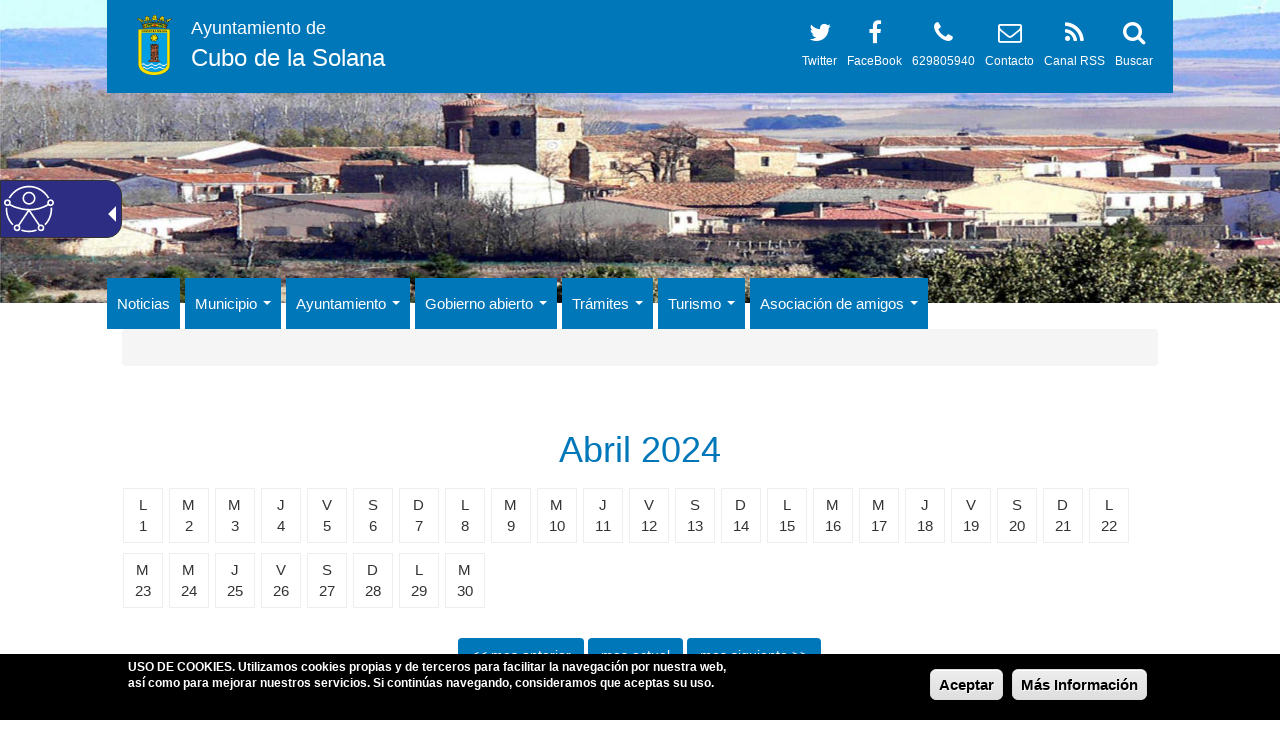

--- FILE ---
content_type: text/html; charset=utf-8
request_url: https://www.cubodelasolana.es/agenda/mes/2024-04
body_size: 7821
content:
<!DOCTYPE html>
<html lang="es" dir="ltr" prefix="og: http://ogp.me/ns# article: http://ogp.me/ns/article# book: http://ogp.me/ns/book# profile: http://ogp.me/ns/profile# video: http://ogp.me/ns/video# product: http://ogp.me/ns/product# content: http://purl.org/rss/1.0/modules/content/ dc: http://purl.org/dc/terms/ foaf: http://xmlns.com/foaf/0.1/ rdfs: http://www.w3.org/2000/01/rdf-schema# sioc: http://rdfs.org/sioc/ns# sioct: http://rdfs.org/sioc/types# skos: http://www.w3.org/2004/02/skos/core# xsd: http://www.w3.org/2001/XMLSchema#">
<head>
  <link rel="profile" href="https://www.w3.org/1999/xhtml/vocab" />
  <meta name="viewport" content="width=device-width, initial-scale=1.0">
  <meta http-equiv="Content-Type" content="text/html; charset=utf-8" />
<link rel="shortcut icon" href="https://www.cubodelasolana.es/sites/all/themes/bootstrap_subtheme/favicon.ico" type="image/vnd.microsoft.icon" />
<meta name="description" content="Página Oficial del Ayuntamiento de Cubo de la Solana" />
<meta name="abstract" content="Página Oficial del Ayuntamiento de Cubo de la Solana" />
<meta name="keywords" content="Ayuntamiento, Ayuntamiento de Cubo de la Solana, Sede Electrónica, Perfil del Contratante" />
<link rel="canonical" href="https://www.cubodelasolana.es/agenda/mes/2024-04" />
<link rel="shortlink" href="https://www.cubodelasolana.es/agenda/mes/2024-04" />
<meta property="og:site_name" content="Ayuntamiento de Cubo de la Solana" />
<meta property="og:type" content="article" />
<meta property="og:url" content="https://www.cubodelasolana.es/agenda/mes/2024-04" />
<meta name="twitter:card" content="summary" />
<meta name="twitter:url" content="https://www.cubodelasolana.es/agenda/mes/2024-04" />
  <title>- Ayuntamiento de Cubo de la Solana</title>
  <style>
@import url("https://www.cubodelasolana.es/modules/system/system.base.css?r5p01j");
</style>
<style>
@import url("https://www.cubodelasolana.es/sites/all/modules/calendar/css/calendar_multiday.css?r5p01j");
@import url("https://www.cubodelasolana.es/sites/all/modules/date/date_api/date.css?r5p01j");
@import url("https://www.cubodelasolana.es/sites/all/modules/date/date_popup/themes/datepicker.1.7.css?r5p01j");
@import url("https://www.cubodelasolana.es/modules/field/theme/field.css?r5p01j");
@import url("https://www.cubodelasolana.es/modules/node/node.css?r5p01j");
@import url("https://www.cubodelasolana.es/sites/all/modules/views/css/views.css?r5p01j");
@import url("https://www.cubodelasolana.es/sites/all/modules/ckeditor/css/ckeditor.css?r5p01j");
</style>
<style>
@import url("https://www.cubodelasolana.es/sites/all/modules/colorbox/styles/default/colorbox_style.css?r5p01j");
@import url("https://www.cubodelasolana.es/sites/all/modules/ctools/css/ctools.css?r5p01j");
@import url("https://www.cubodelasolana.es/sites/all/modules/_custom/tb_megamenu/css/bootstrap.css?r5p01j");
@import url("https://www.cubodelasolana.es/sites/all/modules/_custom/tb_megamenu/css/base.css?r5p01j");
@import url("https://www.cubodelasolana.es/sites/all/modules/_custom/tb_megamenu/css/default.css?r5p01j");
@import url("https://www.cubodelasolana.es/sites/all/modules/_custom/tb_megamenu/css/compatibility.css?r5p01j");
</style>
<style>.tb-megamenu.animate .mega > .mega-dropdown-menu,.tb-megamenu.animate.slide .mega > .mega-dropdown-menu > div{transition-delay:200ms;-webkit-transition-delay:200ms;-ms-transition-delay:200ms;-o-transition-delay:200ms;transition-duration:400ms;-webkit-transition-duration:400ms;-ms-transition-duration:400ms;-o-transition-duration:400ms;}
</style>
<style>
@import url("https://www.cubodelasolana.es/sites/all/modules/eu_cookie_compliance/css/eu_cookie_compliance.css?r5p01j");
@import url("https://www.cubodelasolana.es/sites/all/modules/responsive_menus/styles/responsive_menus_simple/css/responsive_menus_simple.css?r5p01j");
@import url("https://www.cubodelasolana.es/sites/all/modules/addtoany/addtoany.css?r5p01j");
@import url("https://www.cubodelasolana.es/sites/all/libraries/fontawesome/css/font-awesome.css?r5p01j");
</style>
<link type="text/css" rel="stylesheet" href="//fonts.googleapis.com/css?family=Open+Sans" media="all" />
<style>#sliding-popup.sliding-popup-bottom{background:#000000;}#sliding-popup .popup-content #popup-text h1,#sliding-popup .popup-content #popup-text h2,#sliding-popup .popup-content #popup-text h3,#sliding-popup .popup-content #popup-text p{color:#ffffff !important;}
</style>
<link type="text/css" rel="stylesheet" href="//cdn.jsdelivr.net/bootstrap/3.3.5/css/bootstrap.css" media="all" />
<style>
@import url("https://www.cubodelasolana.es/sites/all/themes/bootstrap/css/3.3.5/overrides.min.css?r5p01j");
@import url("https://www.cubodelasolana.es/sites/all/themes/bootstrap_subtheme/css/style.css?r5p01j");
@import url("https://www.cubodelasolana.es/sites/all/themes/bootstrap_subtheme/addons/bootstrap/jquery.smartmenus.bootstrap.css?r5p01j");
</style>
<style>#navbar{background-color:#FFFFFF !important;background-image:url('https://www.cubodelasolana.es/sites/cubodelasolana.es/files/public/styles/fondos/public/fondos/bannercabeceracubo.jpg?itok=j_mvo9Wq') !important;background-repeat:no-repeat !important;background-attachment:scroll !important;background-position:left top !important;}
</style>
<style>
@import url("https://www.cubodelasolana.es/sites/all/themes/bootstrap_subtheme/css/skins/style_1.css?r5p01j");
</style>
  <!-- HTML5 element support for IE6-8 -->
  <!--[if lt IE 9]>
    <script src="https://cdn.jsdelivr.net/html5shiv/3.7.3/html5shiv-printshiv.min.js"></script>
  <![endif]-->
  <script src="https://www.cubodelasolana.es/sites/all/modules/jquery_update/replace/jquery/1.10/jquery.min.js?v=1.10.2"></script>
<script src="https://www.cubodelasolana.es/misc/jquery.once.js?v=1.2"></script>
<script src="https://www.cubodelasolana.es/misc/drupal.js?r5p01j"></script>
<script src="https://www.cubodelasolana.es/sites/all/modules/jquery_update/replace/ui/external/jquery.cookie.js?v=67fb34f6a866c40d0570"></script>
<script src="https://www.cubodelasolana.es/sites/all/modules/jquery_update/replace/misc/jquery.form.min.js?v=2.69"></script>
<script src="https://www.cubodelasolana.es/misc/ajax.js?v=7.56"></script>
<script src="https://www.cubodelasolana.es/sites/all/modules/jquery_update/js/jquery_update.js?v=0.0.1"></script>
<script src="//cdn.jsdelivr.net/bootstrap/3.3.5/js/bootstrap.js"></script>
<script src="https://www.cubodelasolana.es/sites/cubodelasolana.es/files/public/languages/es_TbreKg0Phd6u5DbUs8rcLQ0u_K4GGlVXgaN3R9z4Fd0.js?r5p01j"></script>
<script src="https://www.cubodelasolana.es/sites/all/libraries/colorbox/jquery.colorbox-min.js?r5p01j"></script>
<script src="https://www.cubodelasolana.es/sites/all/modules/colorbox/js/colorbox.js?r5p01j"></script>
<script src="https://www.cubodelasolana.es/sites/all/modules/colorbox/styles/default/colorbox_style.js?r5p01j"></script>
<script src="https://www.cubodelasolana.es/sites/all/modules/views/js/base.js?r5p01j"></script>
<script src="https://www.cubodelasolana.es/sites/all/themes/bootstrap/js/misc/_progress.js?v=7.56"></script>
<script src="https://www.cubodelasolana.es/sites/all/modules/views/js/ajax_view.js?r5p01j"></script>
<script src="https://www.cubodelasolana.es/sites/all/modules/_custom/tb_megamenu/js/tb-megamenu-frontend.js?r5p01j"></script>
<script src="https://www.cubodelasolana.es/sites/all/modules/_custom/tb_megamenu/js/tb-megamenu-touch.js?r5p01j"></script>
<script src="https://www.cubodelasolana.es/sites/all/modules/responsive_menus/styles/responsive_menus_simple/js/responsive_menus_simple.js?r5p01j"></script>
<script src="https://www.cubodelasolana.es/sites/all/themes/bootstrap_subtheme/jquery.smartmenus.js?r5p01j"></script>
<script src="https://www.cubodelasolana.es/sites/all/themes/bootstrap_subtheme/addons/bootstrap/jquery.smartmenus.bootstrap.js?r5p01j"></script>
<script src="https://www.cubodelasolana.es/sites/all/themes/bootstrap/js/modules/views/js/ajax_view.js?r5p01j"></script>
<script src="https://www.cubodelasolana.es/sites/all/themes/bootstrap/js/misc/ajax.js?r5p01j"></script>
<script>jQuery.extend(Drupal.settings, {"basePath":"\/","pathPrefix":"","ajaxPageState":{"theme":"bootstrap_subtheme","theme_token":"bTbgWSOwn7XNn3bfNjTfPLPC2S2m0ZO1ks93mTc3X9I","jquery_version":"1.10","js":{"sites\/all\/modules\/eu_cookie_compliance\/js\/eu_cookie_compliance.js":1,"sites\/all\/themes\/bootstrap\/js\/bootstrap.js":1,"sites\/all\/modules\/jquery_update\/replace\/jquery\/1.10\/jquery.min.js":1,"misc\/jquery.once.js":1,"misc\/drupal.js":1,"sites\/all\/modules\/jquery_update\/replace\/ui\/external\/jquery.cookie.js":1,"sites\/all\/modules\/jquery_update\/replace\/misc\/jquery.form.min.js":1,"misc\/ajax.js":1,"sites\/all\/modules\/jquery_update\/js\/jquery_update.js":1,"\/\/cdn.jsdelivr.net\/bootstrap\/3.3.5\/js\/bootstrap.js":1,"public:\/\/languages\/es_TbreKg0Phd6u5DbUs8rcLQ0u_K4GGlVXgaN3R9z4Fd0.js":1,"sites\/all\/libraries\/colorbox\/jquery.colorbox-min.js":1,"sites\/all\/modules\/colorbox\/js\/colorbox.js":1,"sites\/all\/modules\/colorbox\/styles\/default\/colorbox_style.js":1,"sites\/all\/modules\/views\/js\/base.js":1,"sites\/all\/themes\/bootstrap\/js\/misc\/_progress.js":1,"sites\/all\/modules\/views\/js\/ajax_view.js":1,"sites\/all\/modules\/_custom\/tb_megamenu\/js\/tb-megamenu-frontend.js":1,"sites\/all\/modules\/_custom\/tb_megamenu\/js\/tb-megamenu-touch.js":1,"sites\/all\/modules\/responsive_menus\/styles\/responsive_menus_simple\/js\/responsive_menus_simple.js":1,"sites\/all\/themes\/bootstrap_subtheme\/jquery.smartmenus.js":1,"sites\/all\/themes\/bootstrap_subtheme\/addons\/bootstrap\/jquery.smartmenus.bootstrap.js":1,"sites\/all\/themes\/bootstrap\/js\/modules\/views\/js\/ajax_view.js":1,"sites\/all\/themes\/bootstrap\/js\/misc\/ajax.js":1},"css":{"modules\/system\/system.base.css":1,"sites\/all\/modules\/calendar\/css\/calendar_multiday.css":1,"sites\/all\/modules\/date\/date_api\/date.css":1,"sites\/all\/modules\/date\/date_popup\/themes\/datepicker.1.7.css":1,"modules\/field\/theme\/field.css":1,"modules\/node\/node.css":1,"sites\/all\/modules\/views\/css\/views.css":1,"sites\/all\/modules\/ckeditor\/css\/ckeditor.css":1,"sites\/all\/modules\/colorbox\/styles\/default\/colorbox_style.css":1,"sites\/all\/modules\/ctools\/css\/ctools.css":1,"sites\/all\/modules\/_custom\/tb_megamenu\/css\/bootstrap.css":1,"sites\/all\/modules\/_custom\/tb_megamenu\/css\/base.css":1,"sites\/all\/modules\/_custom\/tb_megamenu\/css\/default.css":1,"sites\/all\/modules\/_custom\/tb_megamenu\/css\/compatibility.css":1,"0":1,"sites\/all\/modules\/eu_cookie_compliance\/css\/eu_cookie_compliance.css":1,"sites\/all\/modules\/responsive_menus\/styles\/responsive_menus_simple\/css\/responsive_menus_simple.css":1,"sites\/all\/modules\/addtoany\/addtoany.css":1,"sites\/all\/libraries\/fontawesome\/css\/font-awesome.css":1,"\/\/fonts.googleapis.com\/css?family=Open+Sans":1,"1":1,"\/\/cdn.jsdelivr.net\/bootstrap\/3.3.5\/css\/bootstrap.css":1,"sites\/all\/themes\/bootstrap\/css\/3.3.5\/overrides.min.css":1,"sites\/all\/themes\/bootstrap_subtheme\/css\/style.css":1,"sites\/all\/themes\/bootstrap_subtheme\/addons\/bootstrap\/jquery.smartmenus.bootstrap.css":1,"2":1,"sites\/all\/themes\/bootstrap_subtheme\/css\/skins\/style_1.css":1}},"colorbox":{"opacity":"0.85","current":"{current} de {total}","previous":"\u00ab Anterior","next":"Siguiente \u00bb","close":"Cerrar","maxWidth":"98%","maxHeight":"98%","fixed":true,"mobiledetect":true,"mobiledevicewidth":"480px"},"views":{"ajax_path":"\/views\/ajax","ajaxViews":{"views_dom_id:209502f124221d128a03e4256dcba3cf":{"view_name":"agenda","view_display_id":"header","view_args":"2024-04","view_path":"agenda\/mes\/2024-04","view_base_path":"agenda\/mes","view_dom_id":"209502f124221d128a03e4256dcba3cf","pager_element":0}}},"urlIsAjaxTrusted":{"\/views\/ajax":true},"eu_cookie_compliance":{"popup_enabled":1,"popup_agreed_enabled":0,"popup_hide_agreed":0,"popup_clicking_confirmation":0,"popup_scrolling_confirmation":0,"popup_html_info":"\u003Cdiv\u003E\n  \u003Cdiv class =\u0022popup-content info\u0022\u003E\n    \u003Cdiv id=\u0022popup-text\u0022\u003E\n      \u003Cp\u003E\u003Cstrong\u003EUSO DE COOKIES\u003C\/strong\u003E. Utilizamos cookies propias y de terceros para facilitar la navegaci\u00f3n por nuestra web, as\u00ed como para mejorar nuestros servicios. Si contin\u00faas navegando, consideramos que aceptas su uso.\u003C\/p\u003E\n    \u003C\/div\u003E\n    \u003Cdiv id=\u0022popup-buttons\u0022\u003E\n      \u003Cbutton type=\u0022button\u0022 class=\u0022agree-button\u0022\u003EAceptar\u003C\/button\u003E\n      \u003Cbutton type=\u0022button\u0022 class=\u0022find-more-button\u0022\u003EM\u00e1s Informaci\u00f3n\u003C\/button\u003E\n    \u003C\/div\u003E\n  \u003C\/div\u003E\n\u003C\/div\u003E","popup_html_agreed":"\u003Cdiv\u003E\n  \u003Cdiv class =\u0022popup-content agreed\u0022\u003E\n    \u003Cdiv id=\u0022popup-text\u0022\u003E\n      \u003Ch2\u003EGracias por aceptar las cookies\u003C\/h2\u003E\n    \u003C\/div\u003E\n    \u003Cdiv id=\u0022popup-buttons\u0022\u003E\n      \u003Cbutton type=\u0022button\u0022 class=\u0022hide-popup-button\u0022\u003EOcultar\u003C\/button\u003E\n      \u003Cbutton type=\u0022button\u0022 class=\u0022find-more-button\u0022 \u003EM\u00e1s Informaci\u00f3n\u003C\/button\u003E\n    \u003C\/div\u003E\n  \u003C\/div\u003E\n\u003C\/div\u003E","popup_use_bare_css":false,"popup_height":"auto","popup_width":"100%","popup_delay":1000,"popup_link":"\/politica-de-cookies","popup_link_new_window":0,"popup_position":null,"popup_language":"es","better_support_for_screen_readers":0,"reload_page":0,"domain":"","popup_eu_only_js":0,"cookie_lifetime":"100","disagree_do_not_show_popup":0},"responsive_menus":[{"toggler_text":"\u003Ci class=\u0022fa fa-bars\u0022 aria-hidden=\u0022true\u0022\u003E\u003C\/i\u003E MENU","selectors":["#tb-megamenu-main-menu"],"media_size":"992","media_unit":"px","absolute":true,"remove_attributes":true,"responsive_menus_style":"responsive_menus_simple"}],"bootstrap":{"anchorsFix":"0","anchorsSmoothScrolling":"0","formHasError":1,"popoverEnabled":1,"popoverOptions":{"animation":1,"html":0,"placement":"right","selector":"","trigger":"click","triggerAutoclose":1,"title":"","content":"","delay":0,"container":"body"},"tooltipEnabled":1,"tooltipOptions":{"animation":1,"html":0,"placement":"auto left","selector":"","trigger":"hover focus","delay":0,"container":"body"}}});</script>
  
<script defer type="text/javascript" id="accesitSctp" src="https://accesibilidad.dipsoria.es/dipSoriaA.js"></script>
  
</head>
<body class="html not-front not-logged-in no-sidebars page-agenda page-agenda-mes page-agenda-mes-2024-04 i18n-es">
  <div id="skip-link">
    <a href="#main-content" class="element-invisible element-focusable">Pasar al contenido principal</a>
  </div>
     
<header id="navbar" class="container-fluid">
	
	<div class="row">
		<div class="hidden-xs hidden-sm col-md-1">&nbsp;</div>
		<div class="col-xs-12 col-sm-12 col-md-10">
			<div class="row skin-bgcolor block-padding-4">
				<div class="col-xs-12 col-sm-12 hidden-md hidden-lg text-center">
					<div class="header-site-name-small">
						<a href="/" title="Inicio">
							<div class="line-1">Ayuntamiento de</div>				
							<div class="line-2">Cubo de la Solana</div>					
						</a>
					</div>	
				</div>
				<div class="hidden-xs hidden-sm col-md-5 header-site">
					<div class="header-site-logo"><img src="https://www.cubodelasolana.es/sites/cubodelasolana.es/files/public/escudo_cubo.png" alt="Inicio" /></div>					<div class="header-site-name">
						<a href="/" title="Inicio">
							<div class="line-1">Ayuntamiento de</div>				
							<div class="line-2">Cubo de la Solana</div>					
						</a>
					</div>
				</div>
				<div class="hidden-xs hidden-sm col-md-7 header-icons">
					<div><p><a href="/search/node" title="Buscar" alt="Buscar"><i class="fa fa-search fa-2x" aria-hidden="true"></i></a></p><p><a href="/search/node" title="Buscar" alt="Buscar">Buscar</a></p></div>
					<div><p><a href="/rss.xml" title="Canal RSS" alt="Canal RSS" target="_blank"><i class="fa fa-rss fa-2x" aria-hidden="true"></i></a></p><p><a href="/rss.xml" title="Canal RSS" alt="Canal RSS" target="_blank">Canal RSS</a></p></div>
					<div><p><a href="/contacta-con-nosotros" title="Contacto" alt="Contacto"><i class="fa fa-envelope-o fa-2x" aria-hidden="true"></i></a></p><p><a href="/contacta-con-nosotros" title="Contacto" alt="Contacto">Contacto</a></p></div>
					<div><p><i class="fa fa-phone fa-2x" aria-hidden="true"></i></p><p>629805940</p></div>				
					<div><p><a href="https://www.facebook.com/CubodelaSolana" target="_blank" title="Perfil en FaceBook"><i class="fa fa-facebook fa-2x" aria-hidden="true"></i></a></p><p><a href="https://www.facebook.com/CubodelaSolana" target="_blank" title="Perfil en FaceBook">FaceBook</a></p></div>					<div><p><a href="https://twitter.com/CubodelaSolana" target="_blank" title="Perfil en Twitter"><i class="fa fa-twitter fa-2x" aria-hidden="true"></i></a></p><p><a href="https://twitter.com/CubodelaSolana" target="_blank" title="Perfil en Twitter">Twitter</a></p></div>																			</div>
			</div>
		</div>
		<div class="hidden-xs hidden-sm col-md-1">&nbsp;</div>
	</div>
	
		
		
		<div class="row"><div class="hidden-xs hidden-sm">
			<br/><br/><br/><br/><br/><br/><br/><br/><br/>
		</div></div>
	
						
		<div class="row"><br/></div>			
			
			<div class="row skin-bgcolor-white" >
				<div class="hidden-xs hidden-sm col-md-1">&nbsp;</div>
				<div class="col-xs-12 col-sm-12 col-md-10">
					<div class="row" style="margin-top:-25px;">
						  <div class="region region-navigation">
    <section id="block-tb-megamenu-main-menu" class="block block-tb-megamenu clearfix">

      
  <div  data-duration="400" data-delay="200" id="tb-megamenu-main-menu" class="tb-megamenu tb-megamenu-main-menu animate fading">
      <div class="nav-collapse  always-show">
    <ul  class="tb-megamenu-nav nav level-0 items-7">
  <li  data-id="5072" data-level="1" data-type="menu_item" data-class="" data-xicon="" data-caption="" data-alignsub="" data-group="0" data-hidewcol="0" data-hidesub="0" class="tb-megamenu-item level-1 mega">
  <a href="/noticias" >
        
    Noticias          </a>
  </li>

<li  data-id="5038" data-level="1" data-type="menu_item" data-class="" data-xicon="" data-caption="" data-alignsub="" data-group="0" data-hidewcol="0" data-hidesub="0" class="tb-megamenu-item level-1 mega dropdown">
  <a href="/ayuntamiento"  class="dropdown-toggle" title="Municipio">
        
    Municipio          <span class="caret"></span>
          </a>
  <div  data-class="" data-width="" class="tb-megamenu-submenu dropdown-menu mega-dropdown-menu nav-child">
  <div class="mega-dropdown-inner">
    <div  class="tb-megamenu-row row-fluid">
  <div  data-class="" data-width="12" data-hidewcol="0" id="tb-megamenu-column-2" class="tb-megamenu-column span12  mega-col-nav">
  <div class="tb-megamenu-column-inner mega-inner clearfix">
        <ul  class="tb-megamenu-subnav mega-nav level-1 items-5">
  <li  data-id="5054" data-level="2" data-type="menu_item" data-class="" data-xicon="" data-caption="" data-alignsub="" data-group="0" data-hidewcol="0" data-hidesub="0" class="tb-megamenu-item level-2 mega">
  <a href="/nucleos-de-poblacion"  title="Núcleos de población">
        
    Núcleos de población          </a>
  </li>

<li  data-id="5040" data-level="2" data-type="menu_item" data-class="" data-xicon="" data-caption="" data-alignsub="" data-group="0" data-hidewcol="0" data-hidesub="0" class="tb-megamenu-item level-2 mega">
  <a href="/"  title="Plano del municipio">
        
    Plano del municipio          </a>
  </li>

<li  data-id="5041" data-level="2" data-type="menu_item" data-class="" data-xicon="" data-caption="" data-alignsub="" data-group="0" data-hidewcol="0" data-hidesub="0" class="tb-megamenu-item level-2 mega">
  <a href="/"  title="Infraestructuras y equipamientos locales">
        
    Infraestructuras y equipamientos locales          </a>
  </li>

<li  data-id="5074" data-level="2" data-type="menu_item" data-class="" data-xicon="" data-caption="" data-alignsub="" data-group="0" data-hidewcol="0" data-hidesub="0" class="tb-megamenu-item level-2 mega dropdown-submenu">
  <a href="#"  class="dropdown-toggle" title="Servicios">
        
    Servicios          <span class="caret"></span>
          </a>
  <div  data-class="" data-width="" class="tb-megamenu-submenu dropdown-menu mega-dropdown-menu nav-child">
  <div class="mega-dropdown-inner">
    <div  class="tb-megamenu-row row-fluid">
  <div  data-class="" data-width="12" data-hidewcol="0" id="tb-megamenu-column-1" class="tb-megamenu-column span12  mega-col-nav">
  <div class="tb-megamenu-column-inner mega-inner clearfix">
        <ul  class="tb-megamenu-subnav mega-nav level-2 items-2">
  <li  data-id="5069" data-level="3" data-type="menu_item" data-class="" data-xicon="" data-caption="" data-alignsub="" data-group="0" data-hidewcol="0" data-hidesub="0" class="tb-megamenu-item level-3 mega">
  <a href="/bibliobus"  title="Bibliobús">
        
    Bibliobús          </a>
  </li>

<li  data-id="5058" data-level="3" data-type="menu_item" data-class="" data-xicon="" data-caption="" data-alignsub="" data-group="0" data-hidewcol="0" data-hidesub="0" class="tb-megamenu-item level-3 mega">
  <a href="/transporte-la-demanda"  title="Transporte a la demanda">
        
    Transporte a la demanda          </a>
  </li>
</ul>
  </div>
</div>
</div>
  </div>
</div>
</li>

<li  data-id="5068" data-level="2" data-type="menu_item" data-class="" data-xicon="" data-caption="" data-alignsub="" data-group="0" data-hidewcol="0" data-hidesub="0" class="tb-megamenu-item level-2 mega">
  <a href="/residuos-solidos-urbanos-rsu"  title="R.S.U.">
        
    R.S.U.          </a>
  </li>
</ul>
  </div>
</div>
</div>
  </div>
</div>
</li>

<li  data-id="5046" data-level="1" data-type="menu_item" data-class="" data-xicon="" data-caption="" data-alignsub="" data-group="0" data-hidewcol="0" data-hidesub="0" class="tb-megamenu-item level-1 mega dropdown">
  <a href="/ayuntamiento"  class="dropdown-toggle" title="Alcaldía">
        
    Ayuntamiento          <span class="caret"></span>
          </a>
  <div  data-class="" data-width="" class="tb-megamenu-submenu dropdown-menu mega-dropdown-menu nav-child">
  <div class="mega-dropdown-inner">
    <div  class="tb-megamenu-row row-fluid">
  <div  data-class="" data-width="12" data-hidewcol="0" id="tb-megamenu-column-5" class="tb-megamenu-column span12  mega-col-nav">
  <div class="tb-megamenu-column-inner mega-inner clearfix">
        <ul  class="tb-megamenu-subnav mega-nav level-1 items-4">
  <li  data-id="5044" data-level="2" data-type="menu_item" data-class="" data-xicon="" data-caption="" data-alignsub="" data-group="0" data-hidewcol="0" data-hidesub="0" class="tb-megamenu-item level-2 mega">
  <a href="/ayuntamiento"  title="Información">
        
    Ayuntamiento          </a>
  </li>

<li  data-id="5047" data-level="2" data-type="menu_item" data-class="" data-xicon="" data-caption="" data-alignsub="" data-group="0" data-hidewcol="0" data-hidesub="0" class="tb-megamenu-item level-2 mega dropdown-submenu">
  <a href="/saludo-del-alcalde"  class="dropdown-toggle">
        
    Alcaldía          <span class="caret"></span>
          </a>
  <div  data-class="" data-width="" class="tb-megamenu-submenu dropdown-menu mega-dropdown-menu nav-child">
  <div class="mega-dropdown-inner">
    <div  class="tb-megamenu-row row-fluid">
  <div  data-class="" data-width="12" data-hidewcol="0" id="tb-megamenu-column-3" class="tb-megamenu-column span12  mega-col-nav">
  <div class="tb-megamenu-column-inner mega-inner clearfix">
        <ul  class="tb-megamenu-subnav mega-nav level-2 items-2">
  <li  data-id="5079" data-level="3" data-type="menu_item" data-class="" data-xicon="" data-caption="" data-alignsub="" data-group="0" data-hidewcol="0" data-hidesub="0" class="tb-megamenu-item level-3 mega">
  <a href="https://www.cubodelasolana.es/decretos-de-alcaldia" title="Decretos de alcaldía">
        
    Decretos de alcaldía          </a>
  </li>

<li  data-id="5048" data-level="3" data-type="menu_item" data-class="" data-xicon="" data-caption="" data-alignsub="" data-group="0" data-hidewcol="0" data-hidesub="0" class="tb-megamenu-item level-3 mega">
  <a href="/bandos"  title="Bandos">
        
    Bandos          </a>
  </li>
</ul>
  </div>
</div>
</div>
  </div>
</div>
</li>

<li  data-id="5043" data-level="2" data-type="menu_item" data-class="" data-xicon="" data-caption="" data-alignsub="" data-group="0" data-hidewcol="0" data-hidesub="0" class="tb-megamenu-item level-2 mega dropdown-submenu">
  <a href="/pleno"  class="dropdown-toggle" title="Pleno">
        
    Pleno          <span class="caret"></span>
          </a>
  <div  data-class="" data-width="" class="tb-megamenu-submenu dropdown-menu mega-dropdown-menu nav-child">
  <div class="mega-dropdown-inner">
    <div  class="tb-megamenu-row row-fluid">
  <div  data-class="" data-width="12" data-hidewcol="0" id="tb-megamenu-column-4" class="tb-megamenu-column span12  mega-col-nav">
  <div class="tb-megamenu-column-inner mega-inner clearfix">
        <ul  class="tb-megamenu-subnav mega-nav level-2 items-1">
  <li  data-id="5071" data-level="3" data-type="menu_item" data-class="" data-xicon="" data-caption="" data-alignsub="" data-group="0" data-hidewcol="0" data-hidesub="0" class="tb-megamenu-item level-3 mega">
  <a href="/actas-y-convocatorias-de-pleno" >
        
    Actas y convocatorias          </a>
  </li>
</ul>
  </div>
</div>
</div>
  </div>
</div>
</li>

<li  data-id="5066" data-level="2" data-type="menu_item" data-class="" data-xicon="" data-caption="" data-alignsub="" data-group="0" data-hidewcol="0" data-hidesub="0" class="tb-megamenu-item level-2 mega">
  <a href="/alcaldes-pedaneos-y-de-barrio"  title="Alcaldes pedáneos y de barrio">
        
    Alcaldes pedáneos y de barrio          </a>
  </li>
</ul>
  </div>
</div>
</div>
  </div>
</div>
</li>

<li  data-id="5070" data-level="1" data-type="menu_item" data-class="" data-xicon="" data-caption="" data-alignsub="" data-group="0" data-hidewcol="0" data-hidesub="0" class="tb-megamenu-item level-1 mega dropdown">
  <a href="/gobierno-abierto"  class="dropdown-toggle" title="Transparencia y open data">
        
    Gobierno abierto          <span class="caret"></span>
          </a>
  <div  data-class="" data-width="" class="tb-megamenu-submenu dropdown-menu mega-dropdown-menu nav-child">
  <div class="mega-dropdown-inner">
    <div  class="tb-megamenu-row row-fluid">
  <div  data-class="" data-width="12" data-hidewcol="0" id="tb-megamenu-column-7" class="tb-megamenu-column span12  mega-col-nav">
  <div class="tb-megamenu-column-inner mega-inner clearfix">
        <ul  class="tb-megamenu-subnav mega-nav level-1 items-2">
  <li  data-id="5061" data-level="2" data-type="menu_item" data-class="" data-xicon="" data-caption="" data-alignsub="" data-group="0" data-hidewcol="0" data-hidesub="0" class="tb-megamenu-item level-2 mega">
  <a href="/tablon-de-edictos"  title="Tablón de edictos">
        
    Tablón de edictos          </a>
  </li>

<li  data-id="5057" data-level="2" data-type="menu_item" data-class="" data-xicon="" data-caption="" data-alignsub="" data-group="0" data-hidewcol="0" data-hidesub="0" class="tb-megamenu-item level-2 mega dropdown-submenu">
  <a href="/ordenanzas-y-reglamentos"  class="dropdown-toggle" title="Normativa municipal">
        
    Normativa municipal          <span class="caret"></span>
          </a>
  <div  data-class="" data-width="" class="tb-megamenu-submenu dropdown-menu mega-dropdown-menu nav-child">
  <div class="mega-dropdown-inner">
    <div  class="tb-megamenu-row row-fluid">
  <div  data-class="" data-width="12" data-hidewcol="0" id="tb-megamenu-column-6" class="tb-megamenu-column span12  mega-col-nav">
  <div class="tb-megamenu-column-inner mega-inner clearfix">
        <ul  class="tb-megamenu-subnav mega-nav level-2 items-2">
  <li  data-id="5060" data-level="3" data-type="menu_item" data-class="" data-xicon="" data-caption="" data-alignsub="" data-group="0" data-hidewcol="0" data-hidesub="0" class="tb-megamenu-item level-3 mega">
  <a href="/ordenanzas-y-reglamentos"  title="Ordenanzas y reglamentos">
        
    Ordenanzas y reglamentos          </a>
  </li>

<li  data-id="5059" data-level="3" data-type="menu_item" data-class="" data-xicon="" data-caption="" data-alignsub="" data-group="0" data-hidewcol="0" data-hidesub="0" class="tb-megamenu-item level-3 mega">
  <a href="/normas-urbanisticas"  title="Normas urbanísticas">
        
    Normas urbanísticas          </a>
  </li>
</ul>
  </div>
</div>
</div>
  </div>
</div>
</li>
</ul>
  </div>
</div>
</div>
  </div>
</div>
</li>

<li  data-id="5052" data-level="1" data-type="menu_item" data-class="" data-xicon="" data-caption="" data-alignsub="" data-group="0" data-hidewcol="0" data-hidesub="0" class="tb-megamenu-item level-1 mega dropdown">
  <a href="/documentos-de-interes"  class="dropdown-toggle" title="Trámites del ciudadano">
        
    Trámites          <span class="caret"></span>
          </a>
  <div  data-class="" data-width="" class="tb-megamenu-submenu dropdown-menu mega-dropdown-menu nav-child">
  <div class="mega-dropdown-inner">
    <div  class="tb-megamenu-row row-fluid">
  <div  data-class="" data-width="12" data-hidewcol="0" id="tb-megamenu-column-8" class="tb-megamenu-column span12  mega-col-nav">
  <div class="tb-megamenu-column-inner mega-inner clearfix">
        <ul  class="tb-megamenu-subnav mega-nav level-1 items-3">
  <li  data-id="5053" data-level="2" data-type="menu_item" data-class="" data-xicon="" data-caption="" data-alignsub="" data-group="0" data-hidewcol="0" data-hidesub="0" class="tb-megamenu-item level-2 mega">
  <a href="/documentos-de-interes"  title="Trámites del Ciudadano">
        
    Trámites del Ciudadano          </a>
  </li>

<li  data-id="5042" data-level="2" data-type="menu_item" data-class="" data-xicon="" data-caption="" data-alignsub="" data-group="0" data-hidewcol="0" data-hidesub="0" class="tb-megamenu-item level-2 mega">
  <a href="http://cubodelasolana.sedelectronica.es/contractor-profile-list"  title="Perfil del contratante">
        
    Perfil del contratante          </a>
  </li>

<li  data-id="5062" data-level="2" data-type="menu_item" data-class="" data-xicon="" data-caption="" data-alignsub="" data-group="0" data-hidewcol="0" data-hidesub="0" class="tb-megamenu-item level-2 mega">
  <a href="/"  title="Tributos">
        
    Tributos          </a>
  </li>
</ul>
  </div>
</div>
</div>
  </div>
</div>
</li>

<li  data-id="5073" data-level="1" data-type="menu_item" data-class="" data-xicon="" data-caption="" data-alignsub="" data-group="0" data-hidewcol="0" data-hidesub="0" class="tb-megamenu-item level-1 mega dropdown">
  <a href="#"  class="dropdown-toggle" title="Información turística y cultural del Municipio.">
        
    Turismo          <span class="caret"></span>
          </a>
  <div  data-class="" data-width="" class="tb-megamenu-submenu dropdown-menu mega-dropdown-menu nav-child">
  <div class="mega-dropdown-inner">
    <div  class="tb-megamenu-row row-fluid">
  <div  data-class="" data-width="12" data-hidewcol="0" id="tb-megamenu-column-9" class="tb-megamenu-column span12  mega-col-nav">
  <div class="tb-megamenu-column-inner mega-inner clearfix">
        <ul  class="tb-megamenu-subnav mega-nav level-1 items-2">
  <li  data-id="5049" data-level="2" data-type="menu_item" data-class="" data-xicon="" data-caption="" data-alignsub="" data-group="0" data-hidewcol="0" data-hidesub="0" class="tb-megamenu-item level-2 mega">
  <a href="/fiestas-patronales"  title="Fiestas patronales">
        
    Fiestas patronales          </a>
  </li>

<li  data-id="5067" data-level="2" data-type="menu_item" data-class="" data-xicon="" data-caption="" data-alignsub="" data-group="0" data-hidewcol="0" data-hidesub="0" class="tb-megamenu-item level-2 mega">
  <a href="/red-de-senderos-naturales"  title="Red de senderos naturales">
        
    Red de senderos naturales          </a>
  </li>
</ul>
  </div>
</div>
</div>
  </div>
</div>
</li>

<li  data-id="5063" data-level="1" data-type="menu_item" data-class="" data-xicon="" data-caption="" data-alignsub="" data-group="0" data-hidewcol="0" data-hidesub="0" class="tb-megamenu-item level-1 mega dropdown">
  <a href="/asociacion-de-amigos"  class="dropdown-toggle" title="Asociación de amigos">
        
    Asociación de amigos          <span class="caret"></span>
          </a>
  <div  data-class="" data-width="" class="tb-megamenu-submenu dropdown-menu mega-dropdown-menu nav-child">
  <div class="mega-dropdown-inner">
    <div  class="tb-megamenu-row row-fluid">
  <div  data-class="" data-width="12" data-hidewcol="0" id="tb-megamenu-column-10" class="tb-megamenu-column span12  mega-col-nav">
  <div class="tb-megamenu-column-inner mega-inner clearfix">
        <ul  class="tb-megamenu-subnav mega-nav level-1 items-2">
  <li  data-id="5065" data-level="2" data-type="menu_item" data-class="" data-xicon="" data-caption="" data-alignsub="" data-group="0" data-hidewcol="0" data-hidesub="0" class="tb-megamenu-item level-2 mega">
  <a href="/junta-directiva"  title="Junta Directiva">
        
    Junta Directiva          </a>
  </li>

<li  data-id="5064" data-level="2" data-type="menu_item" data-class="" data-xicon="" data-caption="" data-alignsub="" data-group="0" data-hidewcol="0" data-hidesub="0" class="tb-megamenu-item level-2 mega">
  <a href="/actividades"  title="Próximas actividades">
        
    Próximas actividades          </a>
  </li>
</ul>
  </div>
</div>
</div>
  </div>
</div>
</li>
</ul>
      </div>
  </div>

</section>
  </div>
					</div>
				</div>
				<div class="hidden-xs hidden-sm col-md-1">&nbsp;</div>
			</div>

			
	
		

</header>

<div class="main-container container-fluid skin-bgcolor-white">
	<header role="banner" id="page-header">
			</header> <!-- /#page-header -->
	<div class="row">
		<div class="hidden-xs col-sm-1">&nbsp;</div>
		<div class="col-xs-12 col-sm-10">
		  <ol class="breadcrumb"><li><a href="/agenda/mes"></a></li>
</ol>		  <a id="main-content"></a>
		  		  			<br/>		  		  		  		  		  		</div>
		<div class="hidden-xs col-sm-1">&nbsp;</div>
	</div>
      <div class="region region-content">
    <section id="block-system-main" class="block block-system clearfix">

      
  <div class="row">
<div class="hidden-xs col-sm-1">&nbsp;</div>
<div class="col-xs-12 col-sm-10">


<div class="view view-agenda view-id-agenda view-display-id-mes view-dom-id-f674123b73c839f18c927271a54908d1">
            <div class="view-header">
      <div class="view view-agenda view-id-agenda view-display-id-header view-dom-id-209502f124221d128a03e4256dcba3cf">
        
  
  
      <div class="view-content">
      

<div class="agenda-calendar-header">

<div class="date-nav-wrapper clear-block">
  <div class="date-nav">
    <div class="date-heading skin-color">
      <h1>Abril 2024</h1>
    </div>
  </div>
</div> 

<ul> 
		  <li id="agenda-2024-04-01" class="agenda-calendar-header-item mon mini past has-no-events">
		<div class="days mon">L</div>
		<div class="month mini-day-off"> 1 </div><div class="calendar-empty">&nbsp;</div>
	  </li>
	  		  <li id="agenda-2024-04-02" class="agenda-calendar-header-item tue mini past has-no-events">
		<div class="days tue">M</div>
		<div class="month mini-day-off"> 2 </div><div class="calendar-empty">&nbsp;</div>
	  </li>
	  		  <li id="agenda-2024-04-03" class="agenda-calendar-header-item wed mini past has-no-events">
		<div class="days wed">M</div>
		<div class="month mini-day-off"> 3 </div><div class="calendar-empty">&nbsp;</div>
	  </li>
	  		  <li id="agenda-2024-04-04" class="agenda-calendar-header-item thu mini past has-no-events">
		<div class="days thu">J</div>
		<div class="month mini-day-off"> 4 </div><div class="calendar-empty">&nbsp;</div>
	  </li>
	  		  <li id="agenda-2024-04-05" class="agenda-calendar-header-item fri mini past has-no-events">
		<div class="days fri">V</div>
		<div class="month mini-day-off"> 5 </div><div class="calendar-empty">&nbsp;</div>
	  </li>
	  		  <li id="agenda-2024-04-06" class="agenda-calendar-header-item sat mini past has-no-events">
		<div class="days sat">S</div>
		<div class="month mini-day-off"> 6 </div><div class="calendar-empty">&nbsp;</div>
	  </li>
	  		  <li id="agenda-2024-04-07" class="agenda-calendar-header-item sun mini past has-no-events">
		<div class="days sun">D</div>
		<div class="month mini-day-off"> 7 </div><div class="calendar-empty">&nbsp;</div>
	  </li>
	  			  <li id="agenda-2024-04-08" class="agenda-calendar-header-item mon mini past has-no-events">
		<div class="days mon">L</div>
		<div class="month mini-day-off"> 8 </div><div class="calendar-empty">&nbsp;</div>
	  </li>
	  		  <li id="agenda-2024-04-09" class="agenda-calendar-header-item tue mini past has-no-events">
		<div class="days tue">M</div>
		<div class="month mini-day-off"> 9 </div><div class="calendar-empty">&nbsp;</div>
	  </li>
	  		  <li id="agenda-2024-04-10" class="agenda-calendar-header-item wed mini past has-no-events">
		<div class="days wed">M</div>
		<div class="month mini-day-off"> 10 </div><div class="calendar-empty">&nbsp;</div>
	  </li>
	  		  <li id="agenda-2024-04-11" class="agenda-calendar-header-item thu mini past has-no-events">
		<div class="days thu">J</div>
		<div class="month mini-day-off"> 11 </div><div class="calendar-empty">&nbsp;</div>
	  </li>
	  		  <li id="agenda-2024-04-12" class="agenda-calendar-header-item fri mini past has-no-events">
		<div class="days fri">V</div>
		<div class="month mini-day-off"> 12 </div><div class="calendar-empty">&nbsp;</div>
	  </li>
	  		  <li id="agenda-2024-04-13" class="agenda-calendar-header-item sat mini past has-no-events">
		<div class="days sat">S</div>
		<div class="month mini-day-off"> 13 </div><div class="calendar-empty">&nbsp;</div>
	  </li>
	  		  <li id="agenda-2024-04-14" class="agenda-calendar-header-item sun mini past has-no-events">
		<div class="days sun">D</div>
		<div class="month mini-day-off"> 14 </div><div class="calendar-empty">&nbsp;</div>
	  </li>
	  			  <li id="agenda-2024-04-15" class="agenda-calendar-header-item mon mini past has-no-events">
		<div class="days mon">L</div>
		<div class="month mini-day-off"> 15 </div><div class="calendar-empty">&nbsp;</div>
	  </li>
	  		  <li id="agenda-2024-04-16" class="agenda-calendar-header-item tue mini past has-no-events">
		<div class="days tue">M</div>
		<div class="month mini-day-off"> 16 </div><div class="calendar-empty">&nbsp;</div>
	  </li>
	  		  <li id="agenda-2024-04-17" class="agenda-calendar-header-item wed mini past has-no-events">
		<div class="days wed">M</div>
		<div class="month mini-day-off"> 17 </div><div class="calendar-empty">&nbsp;</div>
	  </li>
	  		  <li id="agenda-2024-04-18" class="agenda-calendar-header-item thu mini past has-no-events">
		<div class="days thu">J</div>
		<div class="month mini-day-off"> 18 </div><div class="calendar-empty">&nbsp;</div>
	  </li>
	  		  <li id="agenda-2024-04-19" class="agenda-calendar-header-item fri mini past has-no-events">
		<div class="days fri">V</div>
		<div class="month mini-day-off"> 19 </div><div class="calendar-empty">&nbsp;</div>
	  </li>
	  		  <li id="agenda-2024-04-20" class="agenda-calendar-header-item sat mini past has-no-events">
		<div class="days sat">S</div>
		<div class="month mini-day-off"> 20 </div><div class="calendar-empty">&nbsp;</div>
	  </li>
	  		  <li id="agenda-2024-04-21" class="agenda-calendar-header-item sun mini past has-no-events">
		<div class="days sun">D</div>
		<div class="month mini-day-off"> 21 </div><div class="calendar-empty">&nbsp;</div>
	  </li>
	  			  <li id="agenda-2024-04-22" class="agenda-calendar-header-item mon mini past has-no-events">
		<div class="days mon">L</div>
		<div class="month mini-day-off"> 22 </div><div class="calendar-empty">&nbsp;</div>
	  </li>
	  		  <li id="agenda-2024-04-23" class="agenda-calendar-header-item tue mini past has-no-events">
		<div class="days tue">M</div>
		<div class="month mini-day-off"> 23 </div><div class="calendar-empty">&nbsp;</div>
	  </li>
	  		  <li id="agenda-2024-04-24" class="agenda-calendar-header-item wed mini past has-no-events">
		<div class="days wed">M</div>
		<div class="month mini-day-off"> 24 </div><div class="calendar-empty">&nbsp;</div>
	  </li>
	  		  <li id="agenda-2024-04-25" class="agenda-calendar-header-item thu mini past has-no-events">
		<div class="days thu">J</div>
		<div class="month mini-day-off"> 25 </div><div class="calendar-empty">&nbsp;</div>
	  </li>
	  		  <li id="agenda-2024-04-26" class="agenda-calendar-header-item fri mini past has-no-events">
		<div class="days fri">V</div>
		<div class="month mini-day-off"> 26 </div><div class="calendar-empty">&nbsp;</div>
	  </li>
	  		  <li id="agenda-2024-04-27" class="agenda-calendar-header-item sat mini past has-no-events">
		<div class="days sat">S</div>
		<div class="month mini-day-off"> 27 </div><div class="calendar-empty">&nbsp;</div>
	  </li>
	  		  <li id="agenda-2024-04-28" class="agenda-calendar-header-item sun mini past has-no-events">
		<div class="days sun">D</div>
		<div class="month mini-day-off"> 28 </div><div class="calendar-empty">&nbsp;</div>
	  </li>
	  			  <li id="agenda-2024-04-29" class="agenda-calendar-header-item mon mini past has-no-events">
		<div class="days mon">L</div>
		<div class="month mini-day-off"> 29 </div><div class="calendar-empty">&nbsp;</div>
	  </li>
	  		  <li id="agenda-2024-04-30" class="agenda-calendar-header-item tue mini past has-no-events">
		<div class="days tue">M</div>
		<div class="month mini-day-off"> 30 </div><div class="calendar-empty">&nbsp;</div>
	  </li>
	  		  <li id="agenda-2024-05-01" class="agenda-calendar-header-item wed mini empty">
		<div class="days wed">M</div>
		<div class="calendar-empty">&nbsp;</div>
	  </li>
	  		  <li id="agenda-2024-05-02" class="agenda-calendar-header-item thu mini empty">
		<div class="days thu">J</div>
		<div class="calendar-empty">&nbsp;</div>
	  </li>
	  		  <li id="agenda-2024-05-03" class="agenda-calendar-header-item fri mini empty">
		<div class="days fri">V</div>
		<div class="calendar-empty">&nbsp;</div>
	  </li>
	  		  <li id="agenda-2024-05-04" class="agenda-calendar-header-item sat mini empty">
		<div class="days sat">S</div>
		<div class="calendar-empty">&nbsp;</div>
	  </li>
	  		  <li id="agenda-2024-05-05" class="agenda-calendar-header-item sun mini empty">
		<div class="days sun">D</div>
		<div class="calendar-empty">&nbsp;</div>
	  </li>
	  	</ul>

<div class="row nav">
<div class="col-xs-12 text-center">
	<a href='/agenda/mes/2024-03' class='btn skin-bgcolor' alt='mes anterior' title='mes anterior'><< mes anterior</a>
	<a href='/agenda/mes' class='btn skin-bgcolor' alt='mes actual' title='mes actual'>mes actual</a>
	<a href='/agenda/mes/2024-05' class='btn skin-bgcolor' alt='mes siguiente' title='mes siguiente'>mes siguiente >></a>
</div>
</div>
	
</div>    </div>
  
  
  
  
  
  
</div>    </div>
  
  
  
  
  
  
  
  
  
</div>

</div>
<div class="hidden-xs col-sm-1">&nbsp;</div>
</div>

</section>
  </div>
</div>

  <footer class="footer container-fluid">
      <div class="region region-footer">
    <section id="block-cb-pie-cb-pie" class="block block-cb-pie skin-bgcolor skin-bgcolor clearfix">

      
  <div>

<div class="hidden-xs col-sm-1">&nbsp;</div>

<div class="col-xs-12 col-sm-10">
	<div class="block-padding">
		<div class="row">
			<div class="col-xs-12 col-md-6">
				<h4>Ayuntamiento de Cubo de la Solana</h4>								<p>Plaza Mayor, 1</p>				<p>42191 - Cubo de la Solana (Soria)</p>
				<p><i class="fa fa-phone" aria-hidden="true"></i> 629805940</p>								<p><i class="fa fa-envelope-o" aria-hidden="true"></i> <a href="/cdn-cgi/l/email-protection" class="__cf_email__" data-cfemail="8aebf3ffe4feebe7e3efe4fee5cae9ffe8e5eeefe6ebf9e5e6ebe4eba4eff9">[email&#160;protected]</a> </p>				<div class="rrss">
					<a href="/rss.xml" title="Canal RSS" target="_blank"><i class="fa fa-rss-square fa-2x" aria-hidden="true"></i></a>					<a href="https://www.facebook.com/CubodelaSolana" target="_blank" title="Perfil en FaceBook"><i class="fa fa-facebook-square fa-2x" aria-hidden="true"></i></a>					<a href="https://twitter.com/CubodelaSolana" target="_blank" title="Perfil en Twitter"><i class="fa fa-twitter-square fa-2x" aria-hidden="true"></i></a>																			</div>
			</div>
			<div class="col-xs-12 col-md-4">
				<h4 class="title">Enlaces de Interés</h4>
				<section id="block-views-enlaces-de-interes-listado" class="block block-views clearfix">

      
  <div class="view view-enlaces-de-interes view-id-enlaces_de_interes view-display-id-listado view-dom-id-2b0fe5ef3886c70204b2840740e2a54e">
        
  
  
      <div class="view-content">
        <div class="views-row views-row-1 views-row-odd views-row-first">
      
  <div class="views-field views-field-nothing">        <span class="field-content"><a href="http://bop.dipsoria.es" title="Boletín Oficial de la Provincia de Soria" alt="Boletín Oficial de la Provincia de Soria" target="_blank">Boletín Oficial de la Provincia de Soria</a></span>  </div>  </div>
  <div class="views-row views-row-2 views-row-even views-row-last">
      
  <div class="views-field views-field-nothing">        <span class="field-content"><a href="http://www.dipsoria.es" title="Diputación Provincial de Soria" alt="Diputación Provincial de Soria" target="_blank">Diputación Provincial de Soria</a></span>  </div>  </div>
    </div>
  
  
  
  
  
  
</div>
</section>
			</div>
			<div class="hidden-xs hidden-sm col-md-2">
				<h4 class="title">Colabora</h4>
				<a href="http://www.dipsoria.es" target="_blank" title="Diputación Provincial de Soria"><img src="/sites/all/themes/bootstrap_subtheme/images/logo_diputacion.png" alt="Diputación de Soria" width="150"/></a>
			</div>
		</div>
	</div>
</div>

<div class="hidden-xs col-sm-1">&nbsp;</div>

</div>
</section>
<section id="block-views-menu-block-menu-pie" class="block block-views clearfix">

      
  <div class="view view-menu view-id-menu view-display-id-block_menu_pie view-dom-id-d5b01030cdea6ccfb7a1eff9c7522d2c">
        
  
  
      <div class="view-content">
      <div class="menu-pie-2">    <ul>          <li class="">  
          <a href="/contacta-con-nosotros" title=" Contacto ">Contacto</a>  </li>
          <li class="">  
          <a href="/aviso-legal" title=" Aviso Legal ">Aviso Legal</a>  </li>
          <li class="">  
          <a href="/proteccion-de-datos" title=" Protección de Datos ">Protección de Datos</a>  </li>
          <li class="">  
          <a href="/politica-de-privacidad" title=" Política de Privacidad ">Política de Privacidad</a>  </li>
          <li class="">  
          <a href="/politica-de-cookies" title=" Política de Cookies ">Política de Cookies</a>  </li>
      </ul></div>    </div>
  
  
  
  
  
  
</div>
</section>
<section id="block-cb-copyright-cb-copyright" class="block block-cb-copyright clearfix">

      
  <div class="text-center block-padding-2">&copy; 2026 Ayuntamiento de Cubo de la Solana</div>
</section>
  </div>
  </footer>

  <script data-cfasync="false" src="/cdn-cgi/scripts/5c5dd728/cloudflare-static/email-decode.min.js"></script><script src="https://www.cubodelasolana.es/sites/all/modules/eu_cookie_compliance/js/eu_cookie_compliance.js?r5p01j"></script>
<script src="https://www.cubodelasolana.es/sites/all/themes/bootstrap/js/bootstrap.js?r5p01j"></script>
<script defer src="https://static.cloudflareinsights.com/beacon.min.js/vcd15cbe7772f49c399c6a5babf22c1241717689176015" integrity="sha512-ZpsOmlRQV6y907TI0dKBHq9Md29nnaEIPlkf84rnaERnq6zvWvPUqr2ft8M1aS28oN72PdrCzSjY4U6VaAw1EQ==" data-cf-beacon='{"version":"2024.11.0","token":"1153b26c425b4b53bf1f2087879ad6dd","r":1,"server_timing":{"name":{"cfCacheStatus":true,"cfEdge":true,"cfExtPri":true,"cfL4":true,"cfOrigin":true,"cfSpeedBrain":true},"location_startswith":null}}' crossorigin="anonymous"></script>
</body>
</html>
